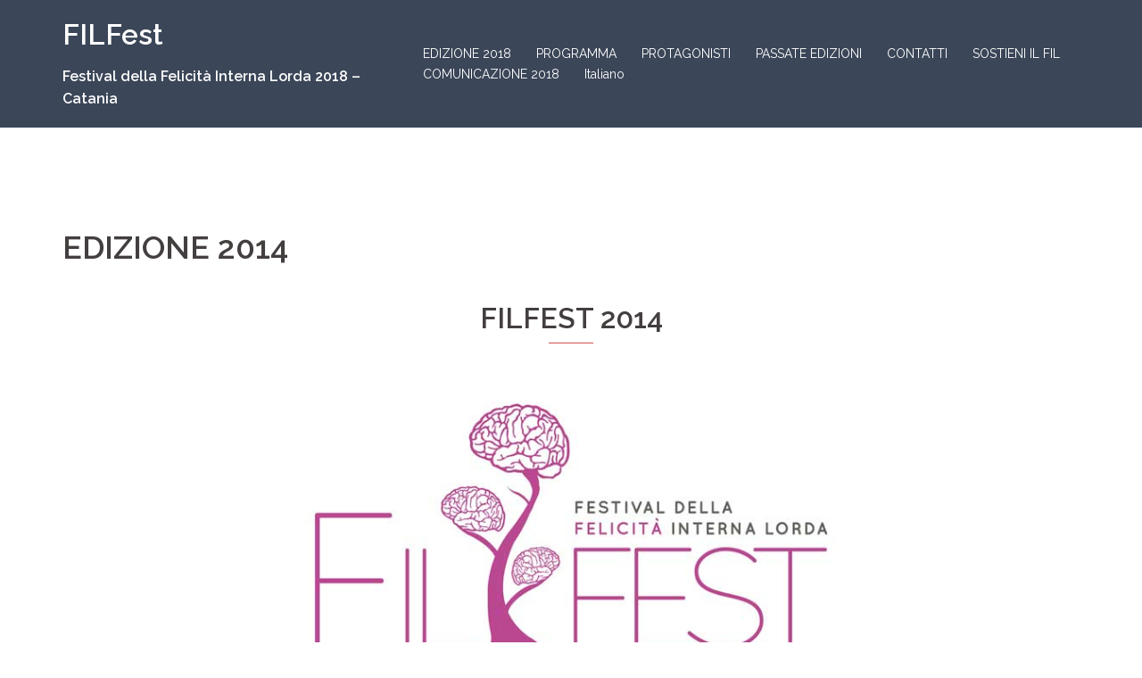

--- FILE ---
content_type: text/html; charset=UTF-8
request_url: https://www.filfest.org/edizione-2014/
body_size: 63020
content:
<!DOCTYPE html>
<html lang="it-IT">
<head>
<meta charset="UTF-8">
<meta name="viewport" content="width=device-width, initial-scale=1">
<link rel="profile" href="http://gmpg.org/xfn/11">
<link rel="pingback" href="https://www.filfest.org/xmlrpc.php">
	

	<!-- This site is optimized with the Yoast SEO plugin v14.5 - https://yoast.com/wordpress/plugins/seo/ -->
	<title>EDIZIONE 2014 | FILFest</title>
	<meta name="robots" content="index, follow" />
	<meta name="googlebot" content="index, follow, max-snippet:-1, max-image-preview:large, max-video-preview:-1" />
	<meta name="bingbot" content="index, follow, max-snippet:-1, max-image-preview:large, max-video-preview:-1" />
	<link rel="canonical" href="https://www.filfest.org/edizione-2014/" />
	<meta property="og:locale" content="it_IT" />
	<meta property="og:type" content="article" />
	<meta property="og:title" content="EDIZIONE 2014 | FILFest" />
	<meta property="og:description" content="Questa edizione del FILfest è stata dedicata al tema delle Città Felici. L’intento è quello di riconnetterci alla tradizione tutta italiana della felicità pubblica, che ha una matrice culturale estranea sia all’utilitarismo che a declinazioni in senso edonistico della felicità. Le esperienze delle città-stato medievali - ad esempio - hanno segnato un passaggio fondamentale in [&hellip;]" />
	<meta property="og:url" content="https://www.filfest.org/edizione-2014/" />
	<meta property="og:site_name" content="FILFest" />
	<meta property="article:modified_time" content="2017-04-16T19:00:02+00:00" />
	<meta property="og:image" content="http://filfest.org/wp-content/uploads/2016/06/logo-filfe2014.jpg" />
	<meta name="twitter:card" content="summary_large_image" />
	<script type="application/ld+json" class="yoast-schema-graph">{"@context":"https://schema.org","@graph":[{"@type":"WebSite","@id":"https://www.filfest.org/#website","url":"https://www.filfest.org/","name":"FILFest","description":"Festival della Felicit\u00e0 Interna Lorda 2018 - Catania","potentialAction":[{"@type":"SearchAction","target":"https://www.filfest.org/?s={search_term_string}","query-input":"required name=search_term_string"}],"inLanguage":"it-IT"},{"@type":"ImageObject","@id":"https://www.filfest.org/edizione-2014/#primaryimage","inLanguage":"it-IT","url":"http://filfest.org/wp-content/uploads/2016/06/logo-filfe2014.jpg"},{"@type":"WebPage","@id":"https://www.filfest.org/edizione-2014/#webpage","url":"https://www.filfest.org/edizione-2014/","name":"EDIZIONE 2014 | FILFest","isPartOf":{"@id":"https://www.filfest.org/#website"},"primaryImageOfPage":{"@id":"https://www.filfest.org/edizione-2014/#primaryimage"},"datePublished":"2016-06-01T10:34:19+00:00","dateModified":"2017-04-16T19:00:02+00:00","inLanguage":"it-IT","potentialAction":[{"@type":"ReadAction","target":["https://www.filfest.org/edizione-2014/"]}]}]}</script>
	<!-- / Yoast SEO plugin. -->


<link rel='dns-prefetch' href='//fonts.googleapis.com' />
<link rel='dns-prefetch' href='//s.w.org' />
<link rel="alternate" type="application/rss+xml" title="FILFest &raquo; Feed" href="https://www.filfest.org/feed/" />
<link rel="alternate" type="application/rss+xml" title="FILFest &raquo; Feed dei commenti" href="https://www.filfest.org/comments/feed/" />
<link rel="alternate" type="application/rss+xml" title="FILFest &raquo; EDIZIONE 2014 Feed dei commenti" href="https://www.filfest.org/edizione-2014/feed/" />
		<script type="text/javascript">
			window._wpemojiSettings = {"baseUrl":"https:\/\/s.w.org\/images\/core\/emoji\/12.0.0-1\/72x72\/","ext":".png","svgUrl":"https:\/\/s.w.org\/images\/core\/emoji\/12.0.0-1\/svg\/","svgExt":".svg","source":{"concatemoji":"https:\/\/www.filfest.org\/wp-includes\/js\/wp-emoji-release.min.js?ver=5.4.2"}};
			/*! This file is auto-generated */
			!function(e,a,t){var r,n,o,i,p=a.createElement("canvas"),s=p.getContext&&p.getContext("2d");function c(e,t){var a=String.fromCharCode;s.clearRect(0,0,p.width,p.height),s.fillText(a.apply(this,e),0,0);var r=p.toDataURL();return s.clearRect(0,0,p.width,p.height),s.fillText(a.apply(this,t),0,0),r===p.toDataURL()}function l(e){if(!s||!s.fillText)return!1;switch(s.textBaseline="top",s.font="600 32px Arial",e){case"flag":return!c([127987,65039,8205,9895,65039],[127987,65039,8203,9895,65039])&&(!c([55356,56826,55356,56819],[55356,56826,8203,55356,56819])&&!c([55356,57332,56128,56423,56128,56418,56128,56421,56128,56430,56128,56423,56128,56447],[55356,57332,8203,56128,56423,8203,56128,56418,8203,56128,56421,8203,56128,56430,8203,56128,56423,8203,56128,56447]));case"emoji":return!c([55357,56424,55356,57342,8205,55358,56605,8205,55357,56424,55356,57340],[55357,56424,55356,57342,8203,55358,56605,8203,55357,56424,55356,57340])}return!1}function d(e){var t=a.createElement("script");t.src=e,t.defer=t.type="text/javascript",a.getElementsByTagName("head")[0].appendChild(t)}for(i=Array("flag","emoji"),t.supports={everything:!0,everythingExceptFlag:!0},o=0;o<i.length;o++)t.supports[i[o]]=l(i[o]),t.supports.everything=t.supports.everything&&t.supports[i[o]],"flag"!==i[o]&&(t.supports.everythingExceptFlag=t.supports.everythingExceptFlag&&t.supports[i[o]]);t.supports.everythingExceptFlag=t.supports.everythingExceptFlag&&!t.supports.flag,t.DOMReady=!1,t.readyCallback=function(){t.DOMReady=!0},t.supports.everything||(n=function(){t.readyCallback()},a.addEventListener?(a.addEventListener("DOMContentLoaded",n,!1),e.addEventListener("load",n,!1)):(e.attachEvent("onload",n),a.attachEvent("onreadystatechange",function(){"complete"===a.readyState&&t.readyCallback()})),(r=t.source||{}).concatemoji?d(r.concatemoji):r.wpemoji&&r.twemoji&&(d(r.twemoji),d(r.wpemoji)))}(window,document,window._wpemojiSettings);
		</script>
		<style type="text/css">
img.wp-smiley,
img.emoji {
	display: inline !important;
	border: none !important;
	box-shadow: none !important;
	height: 1em !important;
	width: 1em !important;
	margin: 0 .07em !important;
	vertical-align: -0.1em !important;
	background: none !important;
	padding: 0 !important;
}
</style>
	<link rel='stylesheet' id='sydney-bootstrap-css'  href='https://www.filfest.org/wp-content/themes/sydney/css/bootstrap/bootstrap.min.css?ver=1' type='text/css' media='all' />
<link rel='stylesheet' id='wp-block-library-css'  href='https://www.filfest.org/wp-includes/css/dist/block-library/style.min.css?ver=5.4.2' type='text/css' media='all' />
<link rel='stylesheet' id='event-post-css'  href='https://www.filfest.org/wp-content/plugins/event-post/css/event-post.css?ver=1594896231' type='text/css' media='all' />
<link rel='stylesheet' id='openlayers-css'  href='https://www.filfest.org/wp-content/plugins/event-post/css/openlayers.css?ver=1594896231' type='text/css' media='all' />
<link rel='stylesheet' id='dashicons-css'  href='https://www.filfest.org/wp-includes/css/dashicons.min.css?ver=5.4.2' type='text/css' media='all' />
<link rel='stylesheet' id='siteorigin-panels-front-css'  href='https://www.filfest.org/wp-content/plugins/siteorigin-panels/css/front-flex.min.css?ver=2.11.0' type='text/css' media='all' />
<link rel='stylesheet' id='vsel_style-css'  href='https://www.filfest.org/wp-content/plugins/very-simple-event-list/css/vsel-style.min.css?ver=5.4.2' type='text/css' media='all' />
<link rel='stylesheet' id='sydney-google-fonts-css'  href='https://fonts.googleapis.com/css?family=Raleway%3A400%2C600&#038;subset=latin&#038;display=swap' type='text/css' media='all' />
<link rel='stylesheet' id='sydney-style-css'  href='https://www.filfest.org/wp-content/themes/sydney/style.css?ver=20200129' type='text/css' media='all' />
<style id='sydney-style-inline-css' type='text/css'>
.site-header { background-color:rgba(38,50,70,0.9);}
body, #mainnav ul ul a { font-family:Raleway;}
h1, h2, h3, h4, h5, h6, #mainnav ul li a, .portfolio-info, .roll-testimonials .name, .roll-team .team-content .name, .roll-team .team-item .team-pop .name, .roll-tabs .menu-tab li a, .roll-testimonials .name, .roll-project .project-filter li a, .roll-button, .roll-counter .name-count, .roll-counter .numb-count button, input[type="button"], input[type="reset"], input[type="submit"] { font-family:Raleway;}
.site-title { font-size:32px; }
.site-description { font-size:16px; }
#mainnav ul li a { font-size:14px; }
h1 { font-size:52px; }
h2 { font-size:42px; }
h3 { font-size:32px; }
h4 { font-size:25px; }
h5 { font-size:20px; }
h6 { font-size:18px; }
body { font-size:16px; }
.single .hentry .title-post { font-size:36px; }
.header-image { background-size:cover;}
.header-image { height:430px; }
.go-top:hover svg,.sydney_contact_info_widget span { fill:#d65050;}
.site-header.float-header { background-color:rgba(0,0,0,0.9);}
@media only screen and (max-width: 1024px) { .site-header { background-color:#000000;}}
.site-title a, .site-title a:hover { color:#ffffff}
.site-description { color:#ffffff}
#mainnav ul li a, #mainnav ul li::before { color:#ffffff}
#mainnav .sub-menu li a { color:#ffffff}
#mainnav .sub-menu li a { background:#1c1c1c}
.text-slider .maintitle, .text-slider .subtitle { color:#ffffff}
body { color:#47425d}
#secondary { background-color:#ffffff}
#secondary, #secondary a { color:#767676}
.footer-widgets { background-color:#252525}
.btn-menu .sydney-svg-icon { fill:#ffffff}
#mainnav ul li a:hover { color:#d65050}
.site-footer { background-color:#1c1c1c}
.site-footer,.site-footer a { color:#666666}
.overlay { background-color:#000000}
.page-wrap { padding-top:83px;}
.page-wrap { padding-bottom:100px;}
@media only screen and (max-width: 1025px) {		
			.mobile-slide {
				display: block;
			}
			.slide-item {
				background-image: none !important;
			}
			.header-slider {
			}
			.slide-item {
				height: auto !important;
			}
			.slide-inner {
				min-height: initial;
			} 
		}
@media only screen and (max-width: 780px) { 
    	h1 { font-size: 32px;}
		h2 { font-size: 28px;}
		h3 { font-size: 22px;}
		h4 { font-size: 18px;}
		h5 { font-size: 16px;}
		h6 { font-size: 14px;}
    }

</style>
<!--[if lte IE 9]>
<link rel='stylesheet' id='sydney-ie9-css'  href='https://www.filfest.org/wp-content/themes/sydney/css/ie9.css?ver=5.4.2' type='text/css' media='all' />
<![endif]-->
<link rel='stylesheet' id='sydney-font-awesome-css'  href='https://www.filfest.org/wp-content/themes/sydney/fonts/font-awesome.min.css?ver=5.4.2' type='text/css' media='all' />
<script type='text/javascript' src='https://www.filfest.org/wp-includes/js/jquery/jquery.js?ver=1.12.4-wp'></script>
<script type='text/javascript' src='https://www.filfest.org/wp-includes/js/jquery/jquery-migrate.min.js?ver=1.4.1'></script>
<link rel='https://api.w.org/' href='https://www.filfest.org/wp-json/' />
<link rel="EditURI" type="application/rsd+xml" title="RSD" href="https://www.filfest.org/xmlrpc.php?rsd" />
<link rel="wlwmanifest" type="application/wlwmanifest+xml" href="https://www.filfest.org/wp-includes/wlwmanifest.xml" /> 
<meta name="generator" content="WordPress 5.4.2" />
<link rel='shortlink' href='https://www.filfest.org/?p=1174' />
<link rel="alternate" type="application/json+oembed" href="https://www.filfest.org/wp-json/oembed/1.0/embed?url=https%3A%2F%2Fwww.filfest.org%2Fedizione-2014%2F" />
<link rel="alternate" type="text/xml+oembed" href="https://www.filfest.org/wp-json/oembed/1.0/embed?url=https%3A%2F%2Fwww.filfest.org%2Fedizione-2014%2F&#038;format=xml" />
			<style>
				.sydney-svg-icon {
					display: inline-block;
					width: 16px;
					height: 16px;
					vertical-align: middle;
					line-height: 1;
				}
				.team-item .team-social li .sydney-svg-icon {
					fill: #fff;
				}
				.team-item .team-social li:hover .sydney-svg-icon {
					fill: #000;
				}
				.team_hover_edits .team-social li a .sydney-svg-icon {
					fill: #000;
				}
				.team_hover_edits .team-social li:hover a .sydney-svg-icon {
					fill: #fff;
				}				
			</style>
		                <style type="text/css" media="all"
                       id="siteorigin-panels-layouts-head">/* Layout 1174 */ #pgc-1174-0-0 , #pgc-1174-1-0 , #pgc-1174-3-0 , #pgc-1174-4-0 , #pgc-1174-5-0 , #pgc-1174-6-0 , #pgc-1174-7-0 { width:100%;width:calc(100% - ( 0 * 30px ) ) } #pg-1174-0 , #pg-1174-1 , #pg-1174-2 , #pg-1174-3 , #pg-1174-4 , #pg-1174-5 , #pg-1174-6 , #pg-1174-7 , #pl-1174 .so-panel , #pl-1174 .so-panel:last-child { margin-bottom:0px } #pgc-1174-2-0 , #pgc-1174-2-1 { width:50%;width:calc(50% - ( 0.5 * 30px ) ) } #pgc-1174-8-0 , #pgc-1174-8-1 , #pgc-1174-8-2 { width:33.3333%;width:calc(33.3333% - ( 0.66666666666667 * 30px ) ) } #pg-1174-0> .panel-row-style { padding:0px } #pg-1174-1> .panel-row-style , #pg-1174-2> .panel-row-style , #pg-1174-3> .panel-row-style , #pg-1174-6> .panel-row-style { padding:20px } #pg-1174-4> .panel-row-style , #pg-1174-5> .panel-row-style , #pg-1174-7> .panel-row-style , #pg-1174-8> .panel-row-style { padding:10px } @media (max-width:780px){ #pg-1174-0.panel-no-style, #pg-1174-0.panel-has-style > .panel-row-style , #pg-1174-1.panel-no-style, #pg-1174-1.panel-has-style > .panel-row-style , #pg-1174-2.panel-no-style, #pg-1174-2.panel-has-style > .panel-row-style , #pg-1174-3.panel-no-style, #pg-1174-3.panel-has-style > .panel-row-style , #pg-1174-4.panel-no-style, #pg-1174-4.panel-has-style > .panel-row-style , #pg-1174-5.panel-no-style, #pg-1174-5.panel-has-style > .panel-row-style , #pg-1174-6.panel-no-style, #pg-1174-6.panel-has-style > .panel-row-style , #pg-1174-7.panel-no-style, #pg-1174-7.panel-has-style > .panel-row-style , #pg-1174-8.panel-no-style, #pg-1174-8.panel-has-style > .panel-row-style { -webkit-flex-direction:column;-ms-flex-direction:column;flex-direction:column } #pg-1174-0 > .panel-grid-cell , #pg-1174-0 > .panel-row-style > .panel-grid-cell , #pg-1174-1 > .panel-grid-cell , #pg-1174-1 > .panel-row-style > .panel-grid-cell , #pg-1174-2 > .panel-grid-cell , #pg-1174-2 > .panel-row-style > .panel-grid-cell , #pg-1174-3 > .panel-grid-cell , #pg-1174-3 > .panel-row-style > .panel-grid-cell , #pg-1174-4 > .panel-grid-cell , #pg-1174-4 > .panel-row-style > .panel-grid-cell , #pg-1174-5 > .panel-grid-cell , #pg-1174-5 > .panel-row-style > .panel-grid-cell , #pg-1174-6 > .panel-grid-cell , #pg-1174-6 > .panel-row-style > .panel-grid-cell , #pg-1174-7 > .panel-grid-cell , #pg-1174-7 > .panel-row-style > .panel-grid-cell , #pg-1174-8 > .panel-grid-cell , #pg-1174-8 > .panel-row-style > .panel-grid-cell { width:100%;margin-right:0 } #pgc-1174-2-0 , #pgc-1174-8-0 , #pgc-1174-8-1 , #pl-1174 .panel-grid .panel-grid-cell-mobile-last { margin-bottom:0px } #pl-1174 .panel-grid-cell { padding:0 } #pl-1174 .panel-grid .panel-grid-cell-empty { display:none }  } </style></head>

<body class="page-template page-template-page-templates page-template-page_fullwidth page-template-page-templatespage_fullwidth-php page page-id-1174 siteorigin-panels siteorigin-panels-before-js group-blog">

	<div class="preloader">
	    <div class="spinner">
	        <div class="pre-bounce1"></div>
	        <div class="pre-bounce2"></div>
	    </div>
	</div>
	
<div id="page" class="hfeed site">
	<a class="skip-link screen-reader-text" href="#content">Vai al contenuto</a>

		
	<div class="header-clone"></div>

	
	<header id="masthead" class="site-header" role="banner">
		<div class="header-wrap">
            <div class="container">
                <div class="row">
				<div class="col-md-4 col-sm-8 col-xs-12">
		        					<h1 class="site-title"><a href="https://www.filfest.org/" rel="home">FILFest</a></h1>
					<h2 class="site-description">Festival della Felicità Interna Lorda 2018 &#8211; Catania</h2>	        
		        				</div>
				<div class="col-md-8 col-sm-4 col-xs-12">
					<div class="btn-menu"><i class="sydney-svg-icon"><svg xmlns="http://www.w3.org/2000/svg" viewBox="0 0 448 512"><path d="M16 132h416c8.837 0 16-7.163 16-16V76c0-8.837-7.163-16-16-16H16C7.163 60 0 67.163 0 76v40c0 8.837 7.163 16 16 16zm0 160h416c8.837 0 16-7.163 16-16v-40c0-8.837-7.163-16-16-16H16c-8.837 0-16 7.163-16 16v40c0 8.837 7.163 16 16 16zm0 160h416c8.837 0 16-7.163 16-16v-40c0-8.837-7.163-16-16-16H16c-8.837 0-16 7.163-16 16v40c0 8.837 7.163 16 16 16z" /></svg></i></div>
					<nav id="mainnav" class="mainnav" role="navigation">
						<div class="menu-nav-container"><ul id="menu-nav" class="menu"><li id="menu-item-2369" class="menu-item menu-item-type-post_type menu-item-object-page menu-item-has-children menu-item-2369"><a href="https://www.filfest.org/edizione-2018/">EDIZIONE 2018</a>
<ul class="sub-menu">
	<li id="menu-item-2387" class="menu-item menu-item-type-post_type menu-item-object-page menu-item-2387"><a href="https://www.filfest.org/edizione-2018/il-tema/">IL TEMA 2018</a></li>
	<li id="menu-item-2647" class="menu-item menu-item-type-post_type menu-item-object-page menu-item-2647"><a href="https://www.filfest.org/edizione-2018/la-figura-ispiratrice/">LA FIGURA ISPIRATRICE</a></li>
	<li id="menu-item-23" class="menu-item menu-item-type-post_type menu-item-object-page menu-item-23"><a href="https://www.filfest.org/lidea/">L&#8217;IDEA</a></li>
</ul>
</li>
<li id="menu-item-2393" class="menu-item menu-item-type-post_type menu-item-object-page menu-item-has-children menu-item-2393"><a href="https://www.filfest.org/edizione-2018/programma/">PROGRAMMA</a>
<ul class="sub-menu">
	<li id="menu-item-2837" class="menu-item menu-item-type-post_type menu-item-object-page menu-item-has-children menu-item-2837"><a href="https://www.filfest.org/edizione-2018/tutti-gli-eventi/">TUTTI GLI EVENTI</a>
	<ul class="sub-menu">
		<li id="menu-item-2839" class="menu-item menu-item-type-post_type menu-item-object-page menu-item-2839"><a href="https://www.filfest.org/edizione-2018/tutti-gli-eventi/tempo-di-parlare/">Tempo di Parlare</a></li>
		<li id="menu-item-2852" class="menu-item menu-item-type-post_type menu-item-object-page menu-item-2852"><a href="https://www.filfest.org/edizione-2018/tutti-gli-eventi/tempo-di-fare/">Tempo di Fare</a></li>
		<li id="menu-item-2851" class="menu-item menu-item-type-post_type menu-item-object-page menu-item-2851"><a href="https://www.filfest.org/edizione-2018/tutti-gli-eventi/tempo-di-bimbi/">Tempo di Bimbi</a></li>
		<li id="menu-item-2853" class="menu-item menu-item-type-post_type menu-item-object-page menu-item-2853"><a href="https://www.filfest.org/edizione-2018/tutti-gli-eventi/tempo-di-festa/">Tempo di Festa</a></li>
	</ul>
</li>
	<li id="menu-item-2457" class="menu-item menu-item-type-post_type menu-item-object-page menu-item-2457"><a href="https://www.filfest.org/edizione-2018/conversazioni/">CONVERSAZIONI</a></li>
</ul>
</li>
<li id="menu-item-1566" class="menu-item menu-item-type-post_type menu-item-object-page menu-item-has-children menu-item-1566"><a href="https://www.filfest.org/protagonisti/">PROTAGONISTI</a>
<ul class="sub-menu">
	<li id="menu-item-2420" class="menu-item menu-item-type-post_type menu-item-object-page menu-item-2420"><a href="https://www.filfest.org/edizione-2018/organizzatori/">ORGANIZZAZIONE</a></li>
	<li id="menu-item-2824" class="menu-item menu-item-type-post_type menu-item-object-page menu-item-2824"><a href="https://www.filfest.org/edizione-2018/patrocini/">PATROCINI</a></li>
	<li id="menu-item-2678" class="menu-item menu-item-type-post_type menu-item-object-page menu-item-2678"><a href="https://www.filfest.org/partner/">PARTNER</a></li>
	<li id="menu-item-2693" class="menu-item menu-item-type-post_type menu-item-object-page menu-item-2693"><a href="https://www.filfest.org/edizione-2018/ospiti/">OSPITI</a></li>
	<li id="menu-item-2692" class="menu-item menu-item-type-post_type menu-item-object-page menu-item-2692"><a href="https://www.filfest.org/edizione-2018/amici-del-filfest/">AMICI DEL FILFEST</a></li>
	<li id="menu-item-2425" class="menu-item menu-item-type-post_type menu-item-object-page menu-item-2425"><a href="https://www.filfest.org/edizione-2018/ambasciatori-fil/">AMBASCIATORI FIL</a></li>
	<li id="menu-item-2801" class="menu-item menu-item-type-post_type menu-item-object-page menu-item-2801"><a href="https://www.filfest.org/volontari/">VOLONTARI</a></li>
</ul>
</li>
<li id="menu-item-2235" class="menu-item menu-item-type-post_type menu-item-object-page current-menu-ancestor current-menu-parent current_page_parent current_page_ancestor menu-item-has-children menu-item-2235"><a href="https://www.filfest.org/passate-edizioni/">PASSATE EDIZIONI</a>
<ul class="sub-menu">
	<li id="menu-item-2357" class="menu-item menu-item-type-post_type menu-item-object-page menu-item-has-children menu-item-2357"><a href="https://www.filfest.org/edizione-2016/">EDIZIONE 2016</a>
	<ul class="sub-menu">
		<li id="menu-item-476" class="menu-item menu-item-type-post_type menu-item-object-page menu-item-476"><a href="https://www.filfest.org/il-tema-2014/">IL TEMA 2016</a></li>
		<li id="menu-item-1460" class="menu-item menu-item-type-post_type menu-item-object-page menu-item-1460"><a href="https://www.filfest.org/edizione-2016/la-figura-ispiratrice/">LA FIGURA ISPIRATRICE 2016</a></li>
		<li id="menu-item-2071" class="menu-item menu-item-type-post_type menu-item-object-page menu-item-has-children menu-item-2071"><a href="https://www.filfest.org/edizione-2016/programma/">TUTTI GLI EVENTI</a>
		<ul class="sub-menu">
			<li id="menu-item-1278" class="menu-item menu-item-type-post_type menu-item-object-page menu-item-1278"><a href="https://www.filfest.org/ambiente/">SEMI</a></li>
			<li id="menu-item-1277" class="menu-item menu-item-type-post_type menu-item-object-page menu-item-1277"><a href="https://www.filfest.org/cultura/">DONI</a></li>
			<li id="menu-item-1274" class="menu-item menu-item-type-post_type menu-item-object-page menu-item-1274"><a href="https://www.filfest.org/impresa-sociale/">APPRODI</a></li>
			<li id="menu-item-1341" class="menu-item menu-item-type-post_type menu-item-object-page menu-item-1341"><a href="https://www.filfest.org/societa/">FERMENTI</a></li>
			<li id="menu-item-1276" class="menu-item menu-item-type-post_type menu-item-object-page menu-item-1276"><a href="https://www.filfest.org/bambini/">GIROTONDO FILkids</a></li>
		</ul>
</li>
		<li id="menu-item-1563" class="menu-item menu-item-type-post_type menu-item-object-page menu-item-1563"><a href="https://www.filfest.org/promotori/">PROMOTORI</a></li>
		<li id="menu-item-1451" class="menu-item menu-item-type-post_type menu-item-object-page menu-item-1451"><a href="https://www.filfest.org/edizione-2016/partner/">PARTNER 2016</a></li>
		<li id="menu-item-1457" class="menu-item menu-item-type-post_type menu-item-object-page menu-item-1457"><a href="https://www.filfest.org/curatori/">CURATORI</a></li>
		<li id="menu-item-1435" class="menu-item menu-item-type-post_type menu-item-object-page menu-item-1435"><a href="https://www.filfest.org/ospiti/">OSPITI</a></li>
		<li id="menu-item-1456" class="menu-item menu-item-type-post_type menu-item-object-page menu-item-1456"><a href="https://www.filfest.org/segreteria/">ORGANIZZAZIONE</a></li>
		<li id="menu-item-2189" class="menu-item menu-item-type-post_type menu-item-object-page menu-item-2189"><a href="https://www.filfest.org/news/">NEWS 2016</a></li>
	</ul>
</li>
	<li id="menu-item-2272" class="menu-item menu-item-type-post_type menu-item-object-page current-menu-item page_item page-item-1174 current_page_item menu-item-2272"><a href="https://www.filfest.org/edizione-2014/" aria-current="page">EDIZIONE 2014</a></li>
	<li id="menu-item-2236" class="menu-item menu-item-type-post_type menu-item-object-page menu-item-2236"><a href="https://www.filfest.org/edizione-2013/">EDIZIONE 2013</a></li>
</ul>
</li>
<li id="menu-item-432" class="menu-item menu-item-type-post_type menu-item-object-page menu-item-432"><a href="https://www.filfest.org/contatti/">CONTATTI</a></li>
<li id="menu-item-2405" class="menu-item menu-item-type-post_type menu-item-object-page menu-item-2405"><a href="https://www.filfest.org/sostieni/">SOSTIENI IL FIL</a></li>
<li id="menu-item-3032" class="menu-item menu-item-type-post_type menu-item-object-page menu-item-3032"><a href="https://www.filfest.org/comunicazione-2018/">COMUNICAZIONE 2018</a></li>
<li id="menu-item-2855-it" class="lang-item lang-item-149 lang-item-it current-lang lang-item-first menu-item menu-item-type-custom menu-item-object-custom menu-item-2855-it"><a href="https://www.filfest.org/edizione-2014/" hreflang="it-IT" lang="it-IT">Italiano</a></li>
</ul></div>					</nav><!-- #site-navigation -->
				</div>
				</div>
			</div>
		</div>
	</header><!-- #masthead -->

	
	<div class="sydney-hero-area">
				<div class="header-image">
			<div class="overlay"></div>			<img class="header-inner" src="https://www.filfest.org/wp-content/uploads/2020/07/copertina_.jpg" width="1708" alt="FILFest" title="FILFest">
		</div>
		
			</div>

	
	<div id="content" class="page-wrap">
		<div class="container content-wrapper">
			<div class="row">	


	<div id="primary" class="content-area">
		<main id="main" class="site-main" role="main">

			
				
<article id="post-1174" class="post-1174 page type-page status-publish hentry">
	<header class="entry-header">
		<h1 class="title-post entry-title">EDIZIONE 2014</h1>	</header><!-- .entry-header -->

	<div class="entry-content">
		<div id="pl-1174"  class="panel-layout" ><div id="pg-1174-0"  class="panel-grid panel-has-style" ><div style="padding: 0px 0; " data-overlay="true" class="panel-row-style panel-row-style-for-1174-0" ><div id="pgc-1174-0-0"  class="panel-grid-cell" ><div id="panel-1174-0-0-0" class="so-panel widget widget_sow-image panel-first-child panel-last-child" data-index="0" ><div class="so-widget-sow-image so-widget-sow-image-default-17bc2272b535">
	<h3 class="widget-title">FilFest 2014</h3>
<div class="sow-image-container">
	<img src="https://www.filfest.org/wp-content/uploads/2016/06/logo-filfe2014.jpg" width="1200" height="480" srcset="https://www.filfest.org/wp-content/uploads/2016/06/logo-filfe2014.jpg 1200w, https://www.filfest.org/wp-content/uploads/2016/06/logo-filfe2014-300x120.jpg 300w, https://www.filfest.org/wp-content/uploads/2016/06/logo-filfe2014-1024x409.jpg 1024w, https://www.filfest.org/wp-content/uploads/2016/06/logo-filfe2014-830x332.jpg 830w, https://www.filfest.org/wp-content/uploads/2016/06/logo-filfe2014-230x92.jpg 230w, https://www.filfest.org/wp-content/uploads/2016/06/logo-filfe2014-350x140.jpg 350w, https://www.filfest.org/wp-content/uploads/2016/06/logo-filfe2014-480x192.jpg 480w" sizes="(max-width: 1200px) 100vw, 1200px" title="FilFest 2014" alt="" 		class="so-widget-image"/>
</div>

</div></div></div></div></div><div id="pg-1174-1"  class="panel-grid panel-has-style" ><div style="padding: 20px 0; " data-overlay="true" class="panel-row-style panel-row-style-for-1174-1" ><div id="pgc-1174-1-0"  class="panel-grid-cell" ><div id="panel-1174-1-0-0" class="so-panel widget widget_text panel-first-child panel-last-child" data-index="1" ><h3 class="widget-title">IL CONCEPT: LE CITTÀ FELICI</h3>			<div class="textwidget">Questa edizione del FILfest è stata dedicata al tema delle Città Felici. L’intento è quello di riconnetterci alla tradizione tutta italiana della felicità pubblica, che ha una matrice culturale estranea sia all’utilitarismo che a declinazioni in senso edonistico della felicità. Le esperienze delle città-stato medievali - ad esempio - hanno segnato un passaggio fondamentale in cui ha preso forma un modo di intendere i mercati, la società civile, il lavoro e la partecipazione. Il pensiero economico in quella fase ha considerato le città come luoghi di civilizzazione, dove perseguire quelle virtù civili che consentono la costruzione di ambienti umani in cui insieme essere felici. A partire da questa eredità, abbiamo voluto tornare a riflettere sul nostro modello di sviluppo urbano, per capire come valorizzare un patrimonio relazionale capace di determinare il benessere delle persone, nei luoghi di lavoro come nella vita sociale e familiare.</div>
		</div></div></div></div><div id="pg-1174-2"  class="panel-grid panel-has-style" ><div style="padding: 20px 0; " data-overlay="true" class="panel-row-style panel-row-style-for-1174-2" ><div id="pgc-1174-2-0"  class="panel-grid-cell" ><div id="panel-1174-2-0-0" class="so-panel widget widget_sow-image panel-first-child panel-last-child" data-index="2" ><div class="so-widget-sow-image so-widget-sow-image-default-17bc2272b535">

<div class="sow-image-container">
	<img src="https://www.filfest.org/wp-content/uploads/2016/06/danilo-dolci.jpg" width="404" height="523" srcset="https://www.filfest.org/wp-content/uploads/2016/06/danilo-dolci.jpg 404w, https://www.filfest.org/wp-content/uploads/2016/06/danilo-dolci-231x300.jpg 231w, https://www.filfest.org/wp-content/uploads/2016/06/danilo-dolci-230x297.jpg 230w, https://www.filfest.org/wp-content/uploads/2016/06/danilo-dolci-350x453.jpg 350w" sizes="(max-width: 404px) 100vw, 404px" alt="" 		class="so-widget-image"/>
</div>

</div></div></div><div id="pgc-1174-2-1"  class="panel-grid-cell" ><div id="panel-1174-2-1-0" class="so-panel widget widget_sow-editor panel-first-child panel-last-child" data-index="3" ><div class="so-widget-sow-editor so-widget-sow-editor-base"><h3 class="widget-title">La figura ispiratrice</h3>
<div class="siteorigin-widget-tinymce textwidget">
	<p>L'edizione del FILFest 2014 è ispirata a <strong><a title="Danilo Dolci" href="http://danilodolci.org/danilodolci/" target="_blank">Danilo Dolci</a></strong>, poeta, educatore, attivista della nonviolenza italiano.</p>
<p>Con la sua idea di una “città-territorio come parco di pace”, Dolci ha provato in Sicilia, in luoghi poveri e degradati come Partinico, Mirto, Trappeto, a fare leva sulla maieutica reciproca, la lotta non violenta, la coscienza civica, l’educazione per restituire all’abitare un respiro più arioso, responsabile, autentico.</p>
<p>Con la sua visione di una città dove il lavoro non si trasformi in mera rapina della terra, dove le energie, soprattutto quelle illimitate, ricevano giusta valorizzazione potenziando benessere e salute, Danilo Dolci accompagnerà le tre giornate del festival, aiutandoci ad immaginare come “dall’intimo dei suoi quartieri” la città possa nuovamente fiorire esprimendo il bene comune.</p>
</div>
</div></div></div></div></div><div id="pg-1174-3"  class="panel-grid panel-has-style" ><div style="padding: 20px 0; " data-overlay="true" class="panel-row-style panel-row-style-for-1174-3" ><div id="pgc-1174-3-0"  class="panel-grid-cell" ><div id="panel-1174-3-0-0" class="so-panel widget widget_sydney_employees sydney_employees_widget panel-first-child panel-last-child" data-index="4" >
		<h3 class="widget-title">Ospiti</h3>
		<div class="roll-team carousel owl-carousel" data-widgetid="employees-widget-3-0-0">
										<div class="team-item">
			    <div class="team-inner">
			        <div class="pop-overlay">
			            <div class="team-pop">
			                <div class="team-info">
								<div class="name">Francesco Careri</div>
								<div class="pos">Ricercatore Universitario e fondatore del laboratorio Stalker</div>
								<ul class="team-social">
																																			</ul>
			                </div>
			            </div>
			        </div>
										<div class="avatar">
						<img width="550" height="400" src="https://www.filfest.org/wp-content/uploads/2017/04/careri-550x400.jpg" class="attachment-sydney-medium-thumb size-sydney-medium-thumb wp-post-image" alt="" />					</div>
								    </div>
			    <div class="team-content">
			        <div class="name">
			        				        		<a href="http://filfest.org/?p=2313">Francesco Careri</a>
			        				        </div>
			        <div class="pos">Ricercatore Universitario e fondatore del laboratorio Stalker</div>
			    </div>
			</div><!-- /.team-item -->

										<div class="team-item">
			    <div class="team-inner">
			        <div class="pop-overlay">
			            <div class="team-pop">
			                <div class="team-info">
								<div class="name">Giampietro Pizzo</div>
								<div class="pos">Economista, esperto di microfinanza e finanza inclusiva</div>
								<ul class="team-social">
																																			</ul>
			                </div>
			            </div>
			        </div>
										<div class="avatar">
						<img width="400" height="252" src="https://www.filfest.org/wp-content/uploads/2014/10/Giampietro-Pizzo-e1415613030203.jpg" class="attachment-sydney-medium-thumb size-sydney-medium-thumb wp-post-image" alt="" srcset="https://www.filfest.org/wp-content/uploads/2014/10/Giampietro-Pizzo-e1415613030203.jpg 400w, https://www.filfest.org/wp-content/uploads/2014/10/Giampietro-Pizzo-e1415613030203-300x189.jpg 300w" sizes="(max-width: 400px) 100vw, 400px" />					</div>
								    </div>
			    <div class="team-content">
			        <div class="name">
			        				        		<a href="http://filfest.org/?p=2312">Giampietro Pizzo</a>
			        				        </div>
			        <div class="pos">Economista, esperto di microfinanza e finanza inclusiva</div>
			    </div>
			</div><!-- /.team-item -->

										<div class="team-item">
			    <div class="team-inner">
			        <div class="pop-overlay">
			            <div class="team-pop">
			                <div class="team-info">
								<div class="name">Leonardo Becchetti</div>
								<div class="pos">Economista</div>
								<ul class="team-social">
																																			</ul>
			                </div>
			            </div>
			        </div>
										<div class="avatar">
						<img width="400" height="257" src="https://www.filfest.org/wp-content/uploads/2014/10/Leonardo_Becchetti-e1415612987555.jpg" class="attachment-sydney-medium-thumb size-sydney-medium-thumb wp-post-image" alt="" srcset="https://www.filfest.org/wp-content/uploads/2014/10/Leonardo_Becchetti-e1415612987555.jpg 400w, https://www.filfest.org/wp-content/uploads/2014/10/Leonardo_Becchetti-e1415612987555-300x192.jpg 300w" sizes="(max-width: 400px) 100vw, 400px" />					</div>
								    </div>
			    <div class="team-content">
			        <div class="name">
			        				        		<a href="http://filfest.org/?p=2311">Leonardo Becchetti</a>
			        				        </div>
			        <div class="pos">Economista</div>
			    </div>
			</div><!-- /.team-item -->

										<div class="team-item">
			    <div class="team-inner">
			        <div class="pop-overlay">
			            <div class="team-pop">
			                <div class="team-info">
								<div class="name">Maurizio Carta</div>
								<div class="pos">Esperto di pianificazione strategica, urban design e sviluppo locale, docente all’Università di Palermo</div>
								<ul class="team-social">
																																			</ul>
			                </div>
			            </div>
			        </div>
										<div class="avatar">
						<img width="550" height="400" src="https://www.filfest.org/wp-content/uploads/2017/04/carta-550x400.jpg" class="attachment-sydney-medium-thumb size-sydney-medium-thumb wp-post-image" alt="" />					</div>
								    </div>
			    <div class="team-content">
			        <div class="name">
			        				        		<a href="http://filfest.org/?p=2310">Maurizio Carta</a>
			        				        </div>
			        <div class="pos">Esperto di pianificazione strategica, urban design e sviluppo locale, docente all’Università di Palermo</div>
			    </div>
			</div><!-- /.team-item -->

										<div class="team-item">
			    <div class="team-inner">
			        <div class="pop-overlay">
			            <div class="team-pop">
			                <div class="team-info">
								<div class="name">Fabiola Ricciardini</div>
								<div class="pos">Ricercatore Istat</div>
								<ul class="team-social">
																																			</ul>
			                </div>
			            </div>
			        </div>
										<div class="avatar">
						<img width="391" height="295" src="https://www.filfest.org/wp-content/uploads/2014/11/fabiola_ricciardini-e1416069600321.jpg" class="attachment-sydney-medium-thumb size-sydney-medium-thumb wp-post-image" alt="" srcset="https://www.filfest.org/wp-content/uploads/2014/11/fabiola_ricciardini-e1416069600321.jpg 391w, https://www.filfest.org/wp-content/uploads/2014/11/fabiola_ricciardini-e1416069600321-300x226.jpg 300w" sizes="(max-width: 391px) 100vw, 391px" />					</div>
								    </div>
			    <div class="team-content">
			        <div class="name">
			        				        		<a href="http://filfest.org/?p=2309">Fabiola Ricciardini</a>
			        				        </div>
			        <div class="pos">Ricercatore Istat</div>
			    </div>
			</div><!-- /.team-item -->

										<div class="team-item">
			    <div class="team-inner">
			        <div class="pop-overlay">
			            <div class="team-pop">
			                <div class="team-info">
								<div class="name">Manuela Ventura</div>
								<div class="pos">Attrice</div>
								<ul class="team-social">
																																			</ul>
			                </div>
			            </div>
			        </div>
										<div class="avatar">
						<img width="408" height="368" src="https://www.filfest.org/wp-content/uploads/2014/12/manuela_ventura.jpg" class="attachment-sydney-medium-thumb size-sydney-medium-thumb wp-post-image" alt="" srcset="https://www.filfest.org/wp-content/uploads/2014/12/manuela_ventura.jpg 408w, https://www.filfest.org/wp-content/uploads/2014/12/manuela_ventura-300x270.jpg 300w" sizes="(max-width: 408px) 100vw, 408px" />					</div>
								    </div>
			    <div class="team-content">
			        <div class="name">
			        				        		<a href="http://filfest.org/?p=2308">Manuela Ventura</a>
			        				        </div>
			        <div class="pos">Attrice</div>
			    </div>
			</div><!-- /.team-item -->

					</div>

			
	
	</div></div></div></div><div id="pg-1174-4"  class="panel-grid panel-has-style" ><div style="padding: 10px 0; " data-overlay="true" class="panel-row-style panel-row-style-for-1174-4" ><div id="pgc-1174-4-0"  class="panel-grid-cell" ><div id="panel-1174-4-0-0" class="so-panel widget widget_sydney_clients sydney_clients_widget panel-first-child panel-last-child" data-index="5" >

			<h3 class="widget-title">Promotori</h3>				<div class="roll-client">
																				<div class="client-item">
															<img width="227" height="131" src="https://www.filfest.org/wp-content/uploads/2017/03/impact-hub-logo.jpg" class="attachment-sydney-small-thumb size-sydney-small-thumb wp-post-image" alt="" />													</div>
																									<div class="client-item">
															<a target="_self" href="http://www.zoculture.it"><img width="1486" height="989" src="https://www.filfest.org/wp-content/uploads/2016/10/logo-zo-verticale-solo.jpg" class="attachment-post-thumbnail size-post-thumbnail wp-post-image" alt="" srcset="https://www.filfest.org/wp-content/uploads/2016/10/logo-zo-verticale-solo.jpg 1486w, https://www.filfest.org/wp-content/uploads/2016/10/logo-zo-verticale-solo-300x199.jpg 300w, https://www.filfest.org/wp-content/uploads/2016/10/logo-zo-verticale-solo-1024x681.jpg 1024w, https://www.filfest.org/wp-content/uploads/2016/10/logo-zo-verticale-solo-830x552.jpg 830w, https://www.filfest.org/wp-content/uploads/2016/10/logo-zo-verticale-solo-230x153.jpg 230w, https://www.filfest.org/wp-content/uploads/2016/10/logo-zo-verticale-solo-350x232.jpg 350w, https://www.filfest.org/wp-content/uploads/2016/10/logo-zo-verticale-solo-480x319.jpg 480w, https://www.filfest.org/wp-content/uploads/2016/10/logo-zo-verticale-solo-272x182.jpg 272w" sizes="(max-width: 1486px) 100vw, 1486px" /></a>
													</div>
													</div>		

				


	</div></div></div></div><div id="pg-1174-5"  class="panel-grid panel-has-style" ><div style="padding: 10px 0; " data-overlay="true" class="panel-row-style panel-row-style-for-1174-5" ><div id="pgc-1174-5-0"  class="panel-grid-cell" ><div id="panel-1174-5-0-0" class="so-panel widget widget_sydney_clients sydney_clients_widget panel-first-child panel-last-child" data-index="6" >

			<h3 class="widget-title">patrocini</h3>				<div class="roll-client">
																				<div class="client-item">
															<img width="228" height="117" src="https://www.filfest.org/wp-content/uploads/2014/03/fondazione-olivetti.jpg" class="attachment-sydney-small-thumb size-sydney-small-thumb wp-post-image" alt="" />													</div>
																									<div class="client-item">
															<img width="230" height="115" src="https://www.filfest.org/wp-content/uploads/2014/03/fondazione-con-il-sud1.jpg" class="attachment-sydney-small-thumb size-sydney-small-thumb wp-post-image" alt="" />													</div>
																									<div class="client-item">
															<img width="230" height="85" src="https://www.filfest.org/wp-content/uploads/2014/03/EMBLEMA-MINISTERO-SVILUPPO-ECONOMICO1.jpg" class="attachment-sydney-small-thumb size-sydney-small-thumb wp-post-image" alt="" srcset="https://www.filfest.org/wp-content/uploads/2014/03/EMBLEMA-MINISTERO-SVILUPPO-ECONOMICO1.jpg 538w, https://www.filfest.org/wp-content/uploads/2014/03/EMBLEMA-MINISTERO-SVILUPPO-ECONOMICO1-300x110.jpg 300w" sizes="(max-width: 230px) 100vw, 230px" />													</div>
																									<div class="client-item">
															<a target="_self" href="http://www.comune.catania.it"><img width="350" height="288" src="https://www.filfest.org/wp-content/uploads/2016/11/LogoComunedi-Catania.jpg" class="attachment-post-thumbnail size-post-thumbnail wp-post-image" alt="" srcset="https://www.filfest.org/wp-content/uploads/2016/11/LogoComunedi-Catania.jpg 350w, https://www.filfest.org/wp-content/uploads/2016/11/LogoComunedi-Catania-300x246.jpg 300w, https://www.filfest.org/wp-content/uploads/2016/11/LogoComunedi-Catania-230x189.jpg 230w" sizes="(max-width: 350px) 100vw, 350px" /></a>
													</div>
																									<div class="client-item">
															<a target="_self" href="http://www.minambiente.it/"><img width="500" height="320" src="https://www.filfest.org/wp-content/uploads/2016/11/800px-Logo_Ministeto_Ambiente.jpg" class="attachment-post-thumbnail size-post-thumbnail wp-post-image" alt="" srcset="https://www.filfest.org/wp-content/uploads/2016/11/800px-Logo_Ministeto_Ambiente.jpg 500w, https://www.filfest.org/wp-content/uploads/2016/11/800px-Logo_Ministeto_Ambiente-300x192.jpg 300w, https://www.filfest.org/wp-content/uploads/2016/11/800px-Logo_Ministeto_Ambiente-230x147.jpg 230w, https://www.filfest.org/wp-content/uploads/2016/11/800px-Logo_Ministeto_Ambiente-350x224.jpg 350w, https://www.filfest.org/wp-content/uploads/2016/11/800px-Logo_Ministeto_Ambiente-480x307.jpg 480w" sizes="(max-width: 500px) 100vw, 500px" /></a>
													</div>
																									<div class="client-item">
															<a target="_self" href="http://www.unict.it"><img width="711" height="307" src="https://www.filfest.org/wp-content/uploads/2016/10/universita-catania-ok.png" class="attachment-post-thumbnail size-post-thumbnail wp-post-image" alt="" srcset="https://www.filfest.org/wp-content/uploads/2016/10/universita-catania-ok.png 711w, https://www.filfest.org/wp-content/uploads/2016/10/universita-catania-ok-300x129.png 300w, https://www.filfest.org/wp-content/uploads/2016/10/universita-catania-ok-230x99.png 230w, https://www.filfest.org/wp-content/uploads/2016/10/universita-catania-ok-350x151.png 350w, https://www.filfest.org/wp-content/uploads/2016/10/universita-catania-ok-480x207.png 480w" sizes="(max-width: 711px) 100vw, 711px" /></a>
													</div>
													</div>		

				


	</div></div></div></div><div id="pg-1174-6"  class="panel-grid panel-has-style" ><div style="padding: 20px 0; " data-overlay="true" class="panel-row-style panel-row-style-for-1174-6" ><div id="pgc-1174-6-0"  class="panel-grid-cell" ><div id="panel-1174-6-0-0" class="so-panel widget widget_sydney_employees sydney_employees_widget panel-first-child panel-last-child" data-index="7" >
		<h3 class="widget-title">Curatori</h3>
		<div class="roll-team carousel owl-carousel" data-widgetid="employees-widget-6-0-0">
										<div class="team-item">
			    <div class="team-inner">
			        <div class="pop-overlay">
			            <div class="team-pop">
			                <div class="team-info">
								<div class="name">Stena Paternò</div>
								<div class="pos">Esperta di incubazione di impresa e progetti di responsabilità sociale delle organizzazioni pubbliche e private</div>
								<ul class="team-social">
																																			</ul>
			                </div>
			            </div>
			        </div>
										<div class="avatar">
						<img width="400" height="280" src="https://www.filfest.org/wp-content/uploads/2014/10/stena_paterno.jpg" class="attachment-sydney-medium-thumb size-sydney-medium-thumb wp-post-image" alt="" srcset="https://www.filfest.org/wp-content/uploads/2014/10/stena_paterno.jpg 400w, https://www.filfest.org/wp-content/uploads/2014/10/stena_paterno-300x210.jpg 300w" sizes="(max-width: 400px) 100vw, 400px" />					</div>
								    </div>
			    <div class="team-content">
			        <div class="name">
			        				        		<a href="http://filfest.org/?p=2306">Stena Paternò</a>
			        				        </div>
			        <div class="pos">Esperta di incubazione di impresa e progetti di responsabilità sociale delle organizzazioni pubbliche e private</div>
			    </div>
			</div><!-- /.team-item -->

										<div class="team-item">
			    <div class="team-inner">
			        <div class="pop-overlay">
			            <div class="team-pop">
			                <div class="team-info">
								<div class="name">Mara Benadusi</div>
								<div class="pos">Antropologa</div>
								<ul class="team-social">
																																			</ul>
			                </div>
			            </div>
			        </div>
										<div class="avatar">
						<img width="550" height="400" src="https://www.filfest.org/wp-content/uploads/2016/10/mara-benadusi-2-550x400.jpg" class="attachment-sydney-medium-thumb size-sydney-medium-thumb wp-post-image" alt="" />					</div>
								    </div>
			    <div class="team-content">
			        <div class="name">
			        				        		<a href="http://filfest.org/?employees=mara-benadusi-2">Mara Benadusi</a>
			        				        </div>
			        <div class="pos">Antropologa</div>
			    </div>
			</div><!-- /.team-item -->

										<div class="team-item">
			    <div class="team-inner">
			        <div class="pop-overlay">
			            <div class="team-pop">
			                <div class="team-info">
								<div class="name">Olivella Rizza</div>
								<div class="pos">Ricercatore in Economia Politica Università di Catania</div>
								<ul class="team-social">
																																			</ul>
			                </div>
			            </div>
			        </div>
										<div class="avatar">
						<img width="550" height="400" src="https://www.filfest.org/wp-content/uploads/2016/10/olivella-rizza2-550x400.jpg" class="attachment-sydney-medium-thumb size-sydney-medium-thumb wp-post-image" alt="" />					</div>
								    </div>
			    <div class="team-content">
			        <div class="name">
			        				        		<a href="http://filfest.org/?employees=olivella-rizza">Olivella Rizza</a>
			        				        </div>
			        <div class="pos">Ricercatore in Economia Politica Università di Catania</div>
			    </div>
			</div><!-- /.team-item -->

										<div class="team-item">
			    <div class="team-inner">
			        <div class="pop-overlay">
			            <div class="team-pop">
			                <div class="team-info">
								<div class="name">Alessia Zabatino</div>
								<div class="pos">Economista dell’arte</div>
								<ul class="team-social">
																																			</ul>
			                </div>
			            </div>
			        </div>
										<div class="avatar">
						<img width="550" height="400" src="https://www.filfest.org/wp-content/uploads/2016/10/alessia-zabatino-550x400.jpg" class="attachment-sydney-medium-thumb size-sydney-medium-thumb wp-post-image" alt="" />					</div>
								    </div>
			    <div class="team-content">
			        <div class="name">
			        				        		<a href="http://filfest.org/?employees=alessia-zabatino">Alessia Zabatino</a>
			        				        </div>
			        <div class="pos">Economista dell’arte</div>
			    </div>
			</div><!-- /.team-item -->

										<div class="team-item">
			    <div class="team-inner">
			        <div class="pop-overlay">
			            <div class="team-pop">
			                <div class="team-info">
								<div class="name">Manuela Trovato</div>
								<div class="pos">Antropologa, facilitatrice di processi partecipati per la creazione di filiere ecologiche locali</div>
								<ul class="team-social">
																																			</ul>
			                </div>
			            </div>
			        </div>
										<div class="avatar">
						<img width="550" height="400" src="https://www.filfest.org/wp-content/uploads/2016/10/IMG_09271-550x400.jpg" class="attachment-sydney-medium-thumb size-sydney-medium-thumb wp-post-image" alt="" />					</div>
								    </div>
			    <div class="team-content">
			        <div class="name">
			        				        		<a href="http://filfest.org/?employees=manuela-trovato-2">Manuela Trovato</a>
			        				        </div>
			        <div class="pos">Antropologa, facilitatrice di processi partecipati per la creazione di filiere ecologiche locali</div>
			    </div>
			</div><!-- /.team-item -->

					</div>

			
	
	</div></div></div></div><div id="pg-1174-7"  class="panel-grid panel-has-style" ><div style="padding: 10px 0; " data-overlay="true" class="panel-row-style panel-row-style-for-1174-7" ><div id="pgc-1174-7-0"  class="panel-grid-cell" ><div id="panel-1174-7-0-0" class="so-panel widget widget_text panel-first-child panel-last-child" data-index="8" ><h3 class="widget-title">IL PROGRAMMA</h3>			<div class="textwidget"></div>
		</div></div></div></div><div id="pg-1174-8"  class="panel-grid panel-has-style" ><div style="padding: 10px 0; " data-overlay="true" class="panel-row-style panel-row-style-for-1174-8" ><div id="pgc-1174-8-0"  class="panel-grid-cell" ><div id="panel-1174-8-0-0" class="so-panel widget widget_sow-editor panel-first-child panel-last-child" data-index="9" ><div class="so-widget-sow-editor so-widget-sow-editor-base"><h3 class="widget-title">4 dicembre</h3>
<div class="siteorigin-widget-tinymce textwidget">
	<p><strong>Workshop "Vie di lava"<br /></strong><em>A cura di Francesco Careri, Stalker/Osservatorio nomade<br /></em>San Cristoforo: una periferia in centro nata sui terreni coperti di lava, un workshop per esplorarla.<br />ore 14</p>
<p><strong>Verso una città-territorio: i luoghi di Danilo Dolci<br /></strong>Small talk con Amico Dolci, Pino Lombardo, Giuseppe Barone e i collaboratori del "Centro per lo sviluppo creativo Danilo Dolci".<br />ore 15,30 - Centro Zo</p>
<p><strong>Inaugurazione della mostra “La città vista dai bambini”<br /></strong>Una selezione dei lavori dal progetto “La città ideale” curato da Alessandra Polizzi per l’Assessorato alla Scuola dell’Infanzia del Comune di Catania.<br />ore 17 – Palazzo della Cultura</p>
<p><strong>Inaugurazione della mostra fotografica La memoria di San Berillo<br /></strong>A cura di Luigi Lipani. Presentazione di Gaetano Randazzo<br />Fotografie d’archivio del Vecchio San Berillo dello Studio Martinez e del fondo Marino<br />ore 17 - Palazzo della Cultura</p>
<p><strong>Reddito o credito di cittadinanza?<br /></strong>Small talk con Giampietro Pizzo – Microfinanza e Gaetano Giunta – Fondazione di Comunità di Messina<br />ore 17,30 – Centro Zo</p>
<p><strong>Il coraggio è una cosa<br /></strong>Spettacolo teatrale a cura della Compagnia Neon Teatro (regia di Monica Felloni, testi a cura di Piero Ristagno)<br />ore 21 – Centro Zo     </p>
<p><strong> </strong></p>
</div>
</div></div></div><div id="pgc-1174-8-1"  class="panel-grid-cell" ><div id="panel-1174-8-1-0" class="so-panel widget widget_sow-editor panel-first-child panel-last-child" data-index="10" ><div class="so-widget-sow-editor so-widget-sow-editor-base"><h3 class="widget-title">5 dicembre</h3>
<div class="siteorigin-widget-tinymce textwidget">
	<p><strong>Felicità sostenibile<br /></strong><em>Conferenza con Leonardo Becchetti<br /></em>Come può l'economia contribuire a rendere le nostre vite più felici?<br />ore 9 – Centro Zo     </p>
<p><strong>Felicity<br /></strong>Interviene Maurizio Carta (Università di Palermo). Partecipano al dibattito Maria Giovanna Musso (Università di Roma “Sapienza”), Carlo Colloca e Luca Ruggiero (Università di Catania). Moderano Mara Benadusi e Luca Barbarossa (Università di Catania).<br />ore 11:15 – Centro Zo<br /><strong>Maurizio Carta - Reimagining Urbanism<br /></strong>Le città nell’era della metamorfosi sono oggetto di nuove relazioni, attivatrici di potenti ecosistemi creativi e alimento di nuovi sistemi produttivi makers-based.</p>
<p><strong>Qui al Sud. Indicatori di benessere e qualità della vita nelle città italiane<br /></strong><em>Con referenti istituzionali di Istat, Legambiente, Istituto Ricerca Sociale<br /></em>Come si stima la qualità della vita nelle più autorevoli e diffuse classifiche sulla qualità della vita?<br />Ne discutono insieme Fabiola Riccardini (Istat), Michele Merola (Legambiente), Mariano Maugeri (Sole 24 ore)<br />ore 15,00 – Palazzo della Cultura</p>
<p><strong>Laboratori di maieutica reciproca<br /></strong><em>A cura del Centro per lo Sviluppo Creativo Danilo Dolci<br /></em>ore 16,30</p>
<p><strong>Catania: dall'intimo dei suoi quartieri<br /></strong><em>Un momento di confronto per parlare di attivismo civico a Catania, di rigenerazione e governance urbana.<br /></em>Con la partecipazione di la Città felice, Comitato cittadini attivi San Berillo, Comitato popolare “Antico Corso”, Centrocontemporaneo, Catania Source e molte altre realtà cittadine Un momento di confronto per parlare di attivismo civico a Catania, di rigenerazione e governance urbana.<br />ore 18 – Palazzo della Cultura</p>
<p><strong>"Danilo Dolci. Memoria e utopia" di Alberto Castiglione<br /></strong>Videoproiezione, con la partecipazione del regista e dei promotori del Centro per lo Sviluppo Creativo Danilo Dolci<br />ore 21 – Palazzo della Cultura<br />A seguire<br /><strong>La città dell’uomo<br /></strong>Videoproiezione, documentario su Adriano Olivetti di Andrea De Sica (55’), prodotto da Rai150, La storia siamo noi in collaborazione con Fondazione Adriano Olivetti.</p>
</div>
</div></div></div><div id="pgc-1174-8-2"  class="panel-grid-cell" ><div id="panel-1174-8-2-0" class="so-panel widget widget_sow-editor panel-first-child panel-last-child" data-index="11" ><div class="so-widget-sow-editor so-widget-sow-editor-base"><h3 class="widget-title">6 dicembre</h3>
<div class="siteorigin-widget-tinymce textwidget">
	<p><strong>Permacultura, un approccio per progettare una città ecosostenibile<br /></strong><em>Conferenza a cura della Rete Permacultura Sicilia<br /></em>La permacultura è un metodo per progettare sistemi equilibrati, sostenibili ed estetici basato sull’imitazione dei sistemi naturali. Applicare questo metodo alla progettazione urbana significa immaginare soluzioni per l’autosostentamento alimentare, la gestione dei rifiuti, l’autosufficienza energetica, la conversione o la costruzione degli edifici, quindi l’aspetto abitativo, il metodo di gestione dei conflitti o la progettazione delle attività quotidiane. L’unico limite è l’immaginazione!<br />ore 10 - Centro Zo</p>
<p><strong>Presentazione del volume “Reimagining Urbanism” di Maurizio Carta<br /></strong>Intervengono Francesco Martinico e Carlo Colloca, docenti all’Università di Catania L’incontro è organizzato in collaborazione con il Centro Studi Urbanistici dell’Ordine degli Ingegneri di Catania<br />ore 10 – Orto Botanico</p>
<p><strong>Costruiamo insieme la città felice<br /></strong>Workshop con Debora Rim Moiso Ispirati dalle Città di Transizione e dal percorso della Ri-economy, proveremo a costruire insieme un quartiere felice che risponda ai nostri bisogni e rifletta le aspirazioni comuni.<br />ore 11.30 - Centro Zo</p>
<p><strong>Workshop "Vie di lava"<br /></strong><strong>Presentazione risultati<br /></strong><em>A cura di Francesco Careri, Stalker/Osservatorio nomade</em></p>
<p><strong>San Cristoforo: una periferia in centro nata sui terreni coperti di lava, un workshop per esplorarla.</strong> Percorrere il quartiere a piedi, indagarne le trasformazioni urbane, fermarsi a parlare con chi vive quelle strade e scoprire che forme assumono la felicità e i desideri in un pezzo di città che, si dice, sia pericoloso da attraversare.<br />ore 15 – Centro Zo</p>
<p><strong>Ivrea e Adriano Olivetti. Ri-generare un’eredita'<br /></strong><em>A cura di Matilde Trevisani (Fondazione Adriano Olivetti). Intervengono Ignazio Lutri (Inarch Sicilia), Luca Barbarossa e Melania Nucifora (Università di Catania)<br /></em>Presentazione del progetto<br />ore 16   - Palazzo della Cultura</p>
<p> <strong>Ri_Abitare<br /></strong><em>video-installazione a cura di Francesca Castagneto<br /></em>Percorsi da un comune desiderio di riconsegnare alla cittadinanza luoghi urbani derelitti, i lavori sviluppati dagli studenti della Scuola di Architettura di Siracusa propongono un’integrazione fra cittadini, patrimonio costruito e contesto ambientale attraverso nove funzioni, vicine alle esigenze del vivere contemporaneo.<br />ore 17 - Palazzo della Cultura</p>
<p><strong>RigenerArti: urbanesimo creativo e partecipazione<br /></strong>Come incidere sull’organizzazione dello spazio urbano facendo ricorso a modalità di intervento dinamiche, trasformative e socialmente creative?<br /><em>Dibattito con la partecipazione di Borghi Attivi (Abruzzo), A di città (Rosarno), Farm Cultural Park (Favara), il gruppo di Renzo Piano G124 (Roma, Torino, Catania), Urban Talent Lab e Abadir (Catania). A dialogo con Carlo Colloca e Maria Giovanna Musso. Modera Alessia Zabatino.<br /></em>ore 17,30 – Palazzo della Cultura<em><br /></em></p>
<p><strong>NightLess City<br /></strong>Blood Orange Sky di Jem Cohen - Videoproiezione<br /><strong>Dounia, Gabriella Grasso, Costanza Paternò</strong> - Concerto<br />ore 21 - Centro Zo</p>
</div>
</div></div></div></div></div></div>			</div><!-- .entry-content -->

	<footer class="entry-footer">
			</footer><!-- .entry-footer -->
</article><!-- #post-## -->

				
			

		</main><!-- #main -->
	</div><!-- #primary -->

			</div>
		</div>
	</div><!-- #content -->

	
			

	
	<div id="sidebar-footer" class="footer-widgets widget-area" role="complementary">
		<div class="container">
							<div class="sidebar-column col-md-4">
					<aside id="sydney_contact_info-3" class="widget sydney_contact_info_widget"><h3 class="widget-title">Contatti</h3><div class="contact-address"><span><i class="sydney-svg-icon"><svg xmlns="http://www.w3.org/2000/svg" viewBox="0 0 576 512"><path d="M280.37 148.26L96 300.11V464a16 16 0 0 0 16 16l112.06-.29a16 16 0 0 0 15.92-16V368a16 16 0 0 1 16-16h64a16 16 0 0 1 16 16v95.64a16 16 0 0 0 16 16.05L464 480a16 16 0 0 0 16-16V300L295.67 148.26a12.19 12.19 0 0 0-15.3 0zM571.6 251.47L488 182.56V44.05a12 12 0 0 0-12-12h-56a12 12 0 0 0-12 12v72.61L318.47 43a48 48 0 0 0-61 0L4.34 251.47a12 12 0 0 0-1.6 16.9l25.5 31A12 12 0 0 0 45.15 301l235.22-193.74a12.19 12.19 0 0 1 15.3 0L530.9 301a12 12 0 0 0 16.9-1.6l25.5-31a12 12 0 0 0-1.7-16.93z" /></svg></i></span>Catania </div><div class="contact-email"><span><i class="sydney-svg-icon"><svg xmlns="http://www.w3.org/2000/svg" viewBox="0 0 512 512"><path d="M502.3 190.8c3.9-3.1 9.7-.2 9.7 4.7V400c0 26.5-21.5 48-48 48H48c-26.5 0-48-21.5-48-48V195.6c0-5 5.7-7.8 9.7-4.7 22.4 17.4 52.1 39.5 154.1 113.6 21.1 15.4 56.7 47.8 92.2 47.6 35.7.3 72-32.8 92.3-47.6 102-74.1 131.6-96.3 154-113.7zM256 320c23.2.4 56.6-29.2 73.4-41.4 132.7-96.3 142.8-104.7 173.4-128.7 5.8-4.5 9.2-11.5 9.2-18.9v-19c0-26.5-21.5-48-48-48H48C21.5 64 0 85.5 0 112v19c0 7.4 3.4 14.3 9.2 18.9 30.6 23.9 40.7 32.4 173.4 128.7 16.8 12.2 50.2 41.8 73.4 41.4z" /></svg></i></span><a href="mailto:i&#110;&#102;o&#64;fil&#102;&#101;st.o&#114;&#103;">i&#110;&#102;o&#64;fil&#102;&#101;st.o&#114;&#103;</a></div></aside>				</div>
				
							<div class="sidebar-column col-md-4">
									</div>
				
							<div class="sidebar-column col-md-4">
									</div>
				
				
		</div>	
	</div>	
    <a class="go-top"><i class="sydney-svg-icon"><svg xmlns="http://www.w3.org/2000/svg" viewBox="0 0 448 512"><path d="M240.971 130.524l194.343 194.343c9.373 9.373 9.373 24.569 0 33.941l-22.667 22.667c-9.357 9.357-24.522 9.375-33.901.04L224 227.495 69.255 381.516c-9.379 9.335-24.544 9.317-33.901-.04l-22.667-22.667c-9.373-9.373-9.373-24.569 0-33.941L207.03 130.525c9.372-9.373 24.568-9.373 33.941-.001z" /></svg></i></a>
		
	<footer id="colophon" class="site-footer" role="contentinfo">
		<div class="site-info container">
			<a href="https://wordpress.org/">Utilizza WordPress</a>
			<span class="sep"> | </span>
			Tema: <a href="https://athemes.com/theme/sydney" rel="nofollow">Sydney</a> by aThemes.		</div><!-- .site-info -->
	</footer><!-- #colophon -->

	
</div><!-- #page -->

<link rel='stylesheet' id='sow-image-default-17bc2272b535-css'  href='https://www.filfest.org/wp-content/uploads/siteorigin-widgets/sow-image-default-17bc2272b535.css?ver=5.4.2' type='text/css' media='all' />
<script type='text/javascript' src='https://www.filfest.org/wp-content/themes/sydney/js/scripts.js?ver=5.4.2'></script>
<script type='text/javascript' src='https://www.filfest.org/wp-content/themes/sydney/js/main.min.js?ver=20200504'></script>
<script type='text/javascript' src='https://www.filfest.org/wp-content/themes/sydney/js/so-legacy.js?ver=5.4.2'></script>
<script type='text/javascript' src='https://www.filfest.org/wp-content/themes/sydney/js/so-legacy-main.js?ver=5.4.2'></script>
<script type='text/javascript' src='https://www.filfest.org/wp-includes/js/wp-embed.min.js?ver=5.4.2'></script>
	<script>
	/(trident|msie)/i.test(navigator.userAgent)&&document.getElementById&&window.addEventListener&&window.addEventListener("hashchange",function(){var t,e=location.hash.substring(1);/^[A-z0-9_-]+$/.test(e)&&(t=document.getElementById(e))&&(/^(?:a|select|input|button|textarea)$/i.test(t.tagName)||(t.tabIndex=-1),t.focus())},!1);
	</script>
	<script type="text/javascript">document.body.className = document.body.className.replace("siteorigin-panels-before-js","");</script>
</body>
</html>

